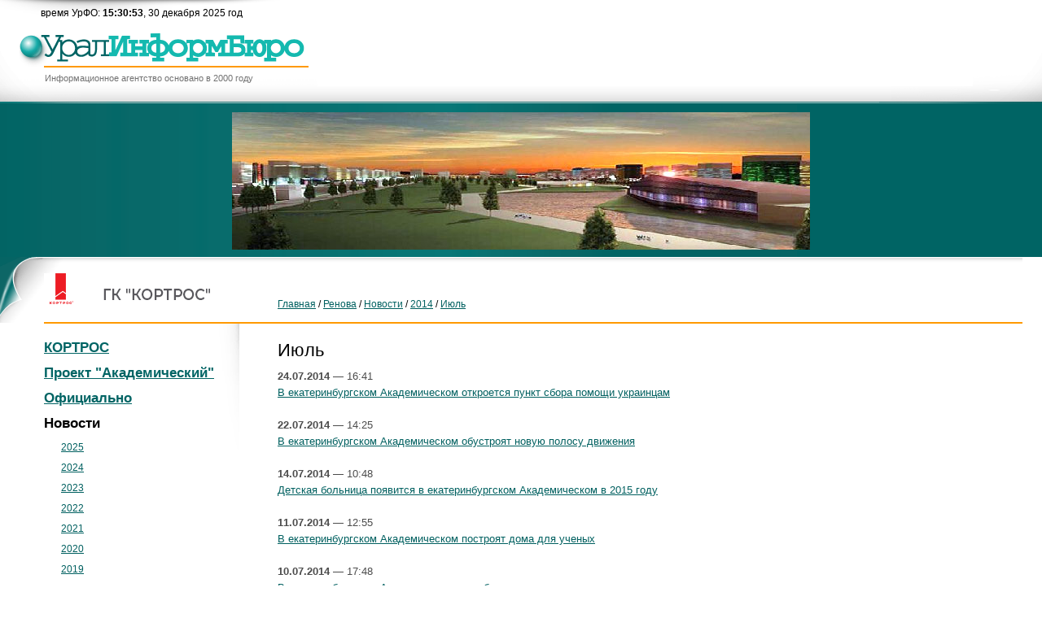

--- FILE ---
content_type: text/html; charset=windows-1251
request_url: https://www.uralinform.ru/renova/852
body_size: 2091
content:
<!DOCTYPE HTML PUBLIC "-//W3C//DTD HTML 4.0 Transitional//EN">
<html>
<head>
	<title>Ренова стройгрупп - Новости</title>
	<meta http-equiv="Content-Type" content="text/html; charset=windows-1251" />
	<meta name="description" content="Ренова стройгрупп - Новости" />
	<meta name="keywords" content="Ренова стройгрупп - Новости" />

	<link type="text/css" rel="stylesheet" href="/styles.css" />
	<link type="text/css" rel="stylesheet" href="/style.css" />

	<script src="/includes/js/general.js" type="text/javascript"></script>

	<!-- RSS -->
	<link rel="alternate" type="application/rss+xml" title="RSS" href="/rss/all.rss" />
	<!-- /RSS -->
</head>
<body style="margin: 0px;" class="main">

<table class="tb02" cellspacing="0" cellpadding="0">
<tr>
<td>

<table class="tb01" cellspacing="0" cellpadding="0">
<tr>
<td class="td27">
	время УрФО: <b id="date_b">20:30</b>, 30 декабря 2025 год	<script type="text/javascript">
		showtime();
	</script>
</td>
<td>&nbsp;</td>
</tr>
<tr>
<td class="td02"><div class="div01"><a href="/" title="УралИнформБюро"><img src="/images/img02.gif" width="355" height="49" alt="УралИнформБюро" /></a></div><div class="div02">Информационное агентство основано в 2000 году</div></td>
<td class="td28 fs07">&nbsp;</td>
</tr>
<tr>
<td class="td03"><img src="/images/img04.gif" width="100" height="19" alt="" /></td>
<td class="td03 td04"><img src="/images/img05.gif" width="185" height="19" alt="" /></td>
</tr>
</table>
</td>
</tr>
<tr>
<td class="td29">

<table class="tb01" cellspacing="0" cellpadding="0">
<tr>
<td class="td30"><img src="/images/img34.gif" width="200" height="2" alt="" /></td>
</tr>
</table>

</td>
</tr>
<tr>
<td class="td31">

<table align="center" border="0" cellpadding="0" cellspacing="0" class="mceVisualAid">
	<tbody>
		<tr>
			<td class="mceVisualAid">
				<img alt="" height="169" mce_src="images/tmp06.jpg" src="https://uralinform.ru/images/tmp06.jpg" width="710" /></td>
		</tr>
	</tbody>
</table>

</td>
</tr>
<tr>
<td class="tb02">

<table class="tb01" cellspacing="0" cellpadding="0">
<tr>
<td class="td35">&nbsp;</td>
<td class="td32"><a href="/renova/" title="Ренова стройгрупп"><img src="/images/tmp07.gif" width="214" height="38" alt="Ренова стройгрупп" /></a></td>
<td class="td33">
<a href="/" class="link05" title="Главная">Главная</a> / <a href="/renova/" class="link05" title="Ренова">Ренова</a> / <a href="/renova/news" class="link05">Новости</a> / <a href="/renova/834" class="link05">2014</a> / <a href="/renova/852" class="link05">Июль</a></td>
<td width="24">&nbsp;</td>
</tr>
<tr>
<td>&nbsp;</td>
<td class="td36">

 <table class="tb01" cellpadding="0" cellspacing="0">
<tr>
<td class="td38"><a href="/renova/412" class="link11">КОРТРОС</a></td>
</tr>
</table>  <table class="tb01" cellpadding="0" cellspacing="0">
<tr>
<td class="td38"><a href="/renova/413" class="link11">Проект "Академический"</a></td>
</tr>
</table>  <table class="tb01" cellpadding="0" cellspacing="0">
<tr>
<td class="td38"><a href="/renova/415" class="link11">Официально</a></td>
</tr>
</table>  <table class="tb01" cellpadding="0" cellspacing="0">
<tr>
<td class="td38"><b class="fs08">Новости</b></td>
</tr>
</table>   <table class="tb01" cellpadding="0" cellspacing="0">
<tr>
<td class="td39"><a href="/renova/1012">2025</a></td>
</tr>
</table>  <table class="tb01" cellpadding="0" cellspacing="0">
<tr>
<td class="td39"><a href="/renova/999">2024</a></td>
</tr>
</table>  <table class="tb01" cellpadding="0" cellspacing="0">
<tr>
<td class="td39"><a href="/renova/985">2023</a></td>
</tr>
</table>  <table class="tb01" cellpadding="0" cellspacing="0">
<tr>
<td class="td39"><a href="/renova/972">2022</a></td>
</tr>
</table>  <table class="tb01" cellpadding="0" cellspacing="0">
<tr>
<td class="td39"><a href="/renova/959">2021</a></td>
</tr>
</table>  <table class="tb01" cellpadding="0" cellspacing="0">
<tr>
<td class="td39"><a href="/renova/940">2020</a></td>
</tr>
</table>  <table class="tb01" cellpadding="0" cellspacing="0">
<tr>
<td class="td39"><a href="/renova/920">2019</a></td>
</tr>
</table>  <table class="tb01" cellpadding="0" cellspacing="0">
<tr>
<td class="td39"><a href="/renova/903">2018</a></td>
</tr>
</table>  <table class="tb01" cellpadding="0" cellspacing="0">
<tr>
<td class="td39"><a href="/renova/890">2017</a></td>
</tr>
</table>  <table class="tb01" cellpadding="0" cellspacing="0">
<tr>
<td class="td39"><a href="/renova/875">2016</a></td>
</tr>
</table>  <table class="tb01" cellpadding="0" cellspacing="0">
<tr>
<td class="td39"><a href="/renova/861">2015</a></td>
</tr>
</table>  <table class="tb01" cellpadding="0" cellspacing="0">
<tr>
<td class="td39"><b>2014</b></td>
</tr>
</table>   <table class="tb01" cellpadding="0" cellspacing="0">
<tr>
<td class="td39-2"><a href="/renova/859">Декабрь</a></td>
</tr>
</table>  <table class="tb01" cellpadding="0" cellspacing="0">
<tr>
<td class="td39-2"><a href="/renova/856">Ноябрь</a></td>
</tr>
</table>  <table class="tb01" cellpadding="0" cellspacing="0">
<tr>
<td class="td39-2"><a href="/renova/855">Октябрь</a></td>
</tr>
</table>  <table class="tb01" cellpadding="0" cellspacing="0">
<tr>
<td class="td39-2"><a href="/renova/854">Сентябрь</a></td>
</tr>
</table>  <table class="tb01" cellpadding="0" cellspacing="0">
<tr>
<td class="td39-2"><a href="/renova/853">Август</a></td>
</tr>
</table>  <table class="tb01" cellpadding="0" cellspacing="0">
<tr>
<td class="td39-2"><b>Июль</b></td>
</tr>
</table>  <table class="tb01" cellpadding="0" cellspacing="0">
<tr>
<td class="td39-2"><a href="/renova/851">Июнь</a></td>
</tr>
</table>  <table class="tb01" cellpadding="0" cellspacing="0">
<tr>
<td class="td39-2"><a href="/renova/850">Май</a></td>
</tr>
</table>  <table class="tb01" cellpadding="0" cellspacing="0">
<tr>
<td class="td39-2"><a href="/renova/849">Апрель</a></td>
</tr>
</table>  <table class="tb01" cellpadding="0" cellspacing="0">
<tr>
<td class="td39-2"><a href="/renova/848">Март</a></td>
</tr>
</table>  <table class="tb01" cellpadding="0" cellspacing="0">
<tr>
<td class="td39-2"><a href="/renova/845">Февраль</a></td>
</tr>
</table>  <table class="tb01" cellpadding="0" cellspacing="0">
<tr>
<td class="td39-2"><a href="/renova/835">Январь</a></td>
</tr>
</table>   <table class="tb01" cellpadding="0" cellspacing="0">
<tr>
<td class="td39"><a href="/renova/811">2013</a></td>
</tr>
</table>  <table class="tb01" cellpadding="0" cellspacing="0">
<tr>
<td class="td39"><a href="/renova/788">2012</a></td>
</tr>
</table>  <table class="tb01" cellpadding="0" cellspacing="0">
<tr>
<td class="td39"><a href="/renova/760">2011</a></td>
</tr>
</table>  <table class="tb01" cellpadding="0" cellspacing="0">
<tr>
<td class="td39"><a href="/renova/609">2010</a></td>
</tr>
</table>  <table class="tb01" cellpadding="0" cellspacing="0">
<tr>
<td class="td39"><a href="/renova/576">2009</a></td>
</tr>
</table>  <table class="tb01" cellpadding="0" cellspacing="0">
<tr>
<td class="td39"><a href="/renova/431">2008</a></td>
</tr>
</table>  <table class="tb01" cellpadding="0" cellspacing="0">
<tr>
<td class="td39"><a href="/renova/430">2007</a></td>
</tr>
</table>   <table class="tb01" cellpadding="0" cellspacing="0">
<tr>
<td class="td38"><a href="/renova/417" class="link11">От первого лица</a></td>
</tr>
</table>  <table class="tb01" cellpadding="0" cellspacing="0">
<tr>
<td class="td38"><a href="/renova/418" class="link11">Аналитика</a></td>
</tr>
</table>  <table class="tb01" cellpadding="0" cellspacing="0">
<tr>
<td class="td38"><a href="/renova/414" class="link11">Фотогалерея</a></td>
</tr>
</table>

<br />
<br />
<br />
<br />

</td>
<td class="td37">

<!--контент зона-->
<h1>Июль</h1>
<span class="fs02"><b>24.07.2014</b> — 16:41</span><br />
<a href="/renova/852-news999.html" class="link04">В екатеринбургском Академическом откроется пункт сбора помощи украинцам</a><br />
<br />
<span class="fs02"><b>22.07.2014</b> — 14:25</span><br />
<a href="/renova/852-news998.html" class="link04">В екатеринбургском Академическом обустроят новую полосу движения</a><br />
<br />
<span class="fs02"><b>14.07.2014</b> — 10:48</span><br />
<a href="/renova/852-news991.html" class="link04">Детская больница появится в екатеринбургском Академическом в 2015 году</a><br />
<br />
<span class="fs02"><b>11.07.2014</b> — 12:55</span><br />
<a href="/renova/852-news987.html" class="link04">В екатеринбургском Академическом построят дома для ученых</a><br />
<br />
<span class="fs02"><b>10.07.2014</b> — 17:48</span><br />
<a href="/renova/852-news992.html" class="link04">В екатеринбургском Академическом заработал киоск госуслуг</a><br />
<br />
<span class="fs02"><b>07.07.2014</b> — 16:17</span><br />
<a href="/renova/852-news988.html" class="link04">В екатеринбургском Академическом отметят мегапраздник</a><br />
<br />
<!-- --><!--контент зона-->

</td>
<td>&nbsp;</td>
</tr>
</table>

</td>
</tr>
<tr>
<td class="td22"><img src="/images/n.gif" width="1" height="5" alt="" /></td>
</tr>
<tr>
<td class="td23">

<table class="tb01" cellspacing="0" cellpadding="0">
<tr>
<td>
<p>
	Информационное агентство &quot;<a href="https://www.uralinform.ru/">УралИнформБюро</a>&quot;.</p>
<p>
	Зарегистрировано Роскомнадзором</p>
<p>
	(свидетельство о регистрации средства массовой информации ИА № ФС77-46990 от 18.10.2011 г.)</p>
<p>
	Правила использования материалов ИА &quot;Уралинформбюро&quot;&nbsp;изложены в разделе &laquo;<a href="http://uralinform.ru/about">О нас</a>&raquo;.</p>
<p>
	Все права принадлежат ООО &quot;УралИнформБюро&quot;.</p>
<p>
	Телефон службы выпуска: (343) 282-98-22</p>
<p>
	Для лиц старше 18 лет<br />
	&nbsp;</p>
</td>
<td width="200">

<table cellspacing="0" cellpadding="0">
<tr>
<td><img src="/images/img27.gif" width="30" height="34" hspace="10" vspace="2" alt="" /></td>
<td class="fs07"><a href="http://www.sumteh.ru/">Создание сайта</a><br />
<a href="http://www.sumteh.ru/58">Продвижение сайта</a><br />
<a href="http://www.sumteh.ru/">&laquo;Сумма технологий&raquo;</a></td>
</tr>
</table>

</td>
</tr>
</table>
</td>
</tr>
</table>

</body>
</html>

--- FILE ---
content_type: text/css
request_url: https://www.uralinform.ru/styles.css
body_size: 3468
content:
body{
color:#000000;
font-family:Arial,Helvetica,sans-serif;
font-size:12px;
margin:0px
}
form{
margin:0px
}
img{
border:0px
}
input,select,span,textarea{
color:#000000;
font-family:Arial,Helvetica,sans-serif;
font-size:12px
}
table{
border:0px
}
table{
border-collapse:collapse
}
td{
color:#000000;
font-family:Arial,Helvetica,sans-serif;
font-size:12px;
line-height:20px;
vertical-align:top
}
.clear { width: 1px; height: 1px; clear: both;}
.c00{
border-collapse:separate
}
.c01{
background-color:#ebebeb;
font-size:13px;
height:25px;
line-height:normal;
text-align:center;
vertical-align:middle;
width:27px
}
.c02{
background-color:none;
font-size:13px;
height:22px;
line-height:normal;
text-align:center;
vertical-align:middle
}
.c03{
background-color:#a5a5a5;
color:#ffffff;
font-weight:bold
}
.c04{
background-color:#fc8300;
font-size:13px;
height:22px;
line-height:normal;
text-align:center;
vertical-align:middle
}
.div01{
padding-left:24px
}
.div02{
color:#727272;
font-size:11px;
padding-left:55px;
padding-top:3px
}
.div03{
border-left-color:#ff9900;
border-left-style:solid;
border-left-width:2px;
padding-left:10px
}
.fc09{
`
line-height:10px;
color:#6ac2c2;
font-size:14px
}
.fc10{
color:#8f8f8f;
font-size:13px
}
.fs01{
color:#4d4d4d;
font-family:Arial,Helvetica,sans-serif;
font-size:1.8em;
letter-spacing:0;
line-height:1.2em;
text-align:left;
text-decoration:none;
word-spacing:normal
}
.fs02{
color:#4c4c4c;
font-size:13px
}
.fs03{
font-size:16px;
margin-top: 2px;
}
.fs04{
color:#d9d9d9
}
.fs05{
color:#ffffff
}
.fs06{
color:#4c4c4c
}
.fs07{
font-size:11px;
line-height:normal
}
.fs08{
color:#000000;
font-family:Arial,Helvetica,sans-serif;
font-size:1.4em;
letter-spacing:0;
line-height:1.4em;
text-align:left;
text-decoration:none;
word-spacing:normal;
font-weight: bold;
}
.fs11{
font-size:13px
}

div.delim{
border-top: 2px solid #9c9c9c;
color:#9c9c9c;
text-align:left;
width:235px;
margin-bottom: 15px;
padding: 0px;
<!--margin-bottom: 0px !important;-->
}
.hr01{
background-color:#9c9c9c;
color:#9c9c9c;
height:2px;
text-align:left;
width:235px
}
.hr02{
background-color:#ff9900;
color:#ff9900;
height:2px
}
.hr03{
background-color:#d4d4d4;
color:#d4d4d4;
height:1px
}
.image01{
margin-bottom:25px;
margin-right:10px
}
.image02{
background-image:url(images/img20.gif);
height:201px;
padding-left:2px;
padding-top:2px;
width:250px
}
.image03{
color:#6c6c6c;
font-size:13px;
padding-left:3px;
padding-top:4px
}
.image04{
background-image:url(images/img23.gif);
height:150px;
padding-left:2px;
padding-top:2px;
width:185px
}
.img01{
margin-left:1px;
margin-top:3px;
position:absolute
}
.inp01{
color:#7a7a7a;
height:21px;
padding-left:25px;
width:185px;
margin-bottom: 11px;
}
.inp02{
background-color:#12afa6;
background-image:url(images/butt01.gif);
border:0px;
color:#ffffff;
cursor:pointer;
font-size:12px;
height:26px;
width:73px;
margin-top: 5px;
}
.inp03{
height:21px;
width:201px
}
.inp04{
height:21px;
width:87px
}
.inp05{
background-color:#a2a2a2;
background-image:url(images/butt02.gif);
border:0px;
color:#ffffff;
cursor:pointer;
font-size:13px;
height:26px;
width:48px
}
.inp06{
background-color:#0d9e97;
background-image:url(images/butt03.gif);
border:0px;
color:#ffffff;
cursor:pointer;
font-size:13px;
height:26px;
width:73px
}
.inp07{
height:21px;
width:366px
}
.inp08{
height:134px;
width:546px
}
.inp09{
height:220px;
width:546px
}
.inp09-2{
height:400px;
width:98%;
}
.inp10{
height:21px;
width:68px
}
.inp11{
height:21px;
width:123px
}
.link01{
color:#ffffff;
font-family:Arial,Helvetica,sans-serif;
font-size:18px;
letter-spacing:0;
line-height:1.2em;
text-align:left;
text-decoration: none;
border-bottom: 1px solid #fff;
word-spacing:normal
}
.link01:hover{
color:#ffffff;
font-family:Arial,Helvetica,sans-serif;
font-size:18px;
letter-spacing:0;
line-height:1.2em;
text-align:left;
border-bottom: 1px solid #fff;
text-decoration:none;
word-spacing:normal
}
.link02{
color:#ffffff;
font-family:Arial,Helvetica,sans-serif;
font-size:11px;
text-decoration:none
}
.link02:hover{
color:#ffffff;
font-family:Arial,Helvetica,sans-serif;
font-size:11px;
text-decoration:none
}
.link03{
color:#f27300;
font-family:Arial,Helvetica,sans-serif;
font-size:1.5em;
letter-spacing:0;
line-height:1.2em;
text-align:left;
text-decoration:underline;
word-spacing:normal
}
.link03:hover{
color:#f27300;
font-family:Arial,Helvetica,sans-serif;
font-size:1.5em;
letter-spacing:0;
line-height:1.2em;
text-align:left;
text-decoration:none;
word-spacing:normal
}
.link04{
color:#006060;
font-size:13px;
text-decoration:underline
}
.link04:hover{
color:#fc8300;
font-size:13px;
text-decoration:underline
}
.link05{
color:#006060;
text-decoration:underline
}
.link05:hover{
color:#27300;
text-decoration:underline
}
.link06{
color:#006666;
text-decoration:underline
}
.link06:hover{
color:#ff0d0d;
text-decoration:underline
}
.link07{
color:#007070;
font-size:13px;
text-decoration:underline
}
.link07:hover{
color:#ff0d0d;
font-size:13px;
text-decoration:underline
}
.link08{
color:#ffffff;
font-family:Arial,Helvetica,sans-serif;
font-size:11px;
text-decoration:underline
}
.link08:hover{
color:#ffffff;
font-family:Arial,Helvetica,sans-serif;
font-size:11px;
text-decoration:none
}
.link09{
color:#006464;
font-family:Arial,Helvetica,sans-serif;
font-size:1.4em;
letter-spacing:0;
line-height:1.4em;
text-align:left;
text-decoration:none;
word-spacing:normal;
font-weight: bold;
border-bottom: 1px solid #006464;
}
.link09:hover{
color:#f27300;
font-family:Arial,Helvetica,sans-serif;
font-size:1.4em;
letter-spacing:0;
line-height:1.4em;
text-align:left;
text-decoration:none;
word-spacing:normal;
border-bottom: 1px solid #f27300;
}
.link10{
color:#14b9af;
line-height:normal;
text-decoration:underline
}
.link10:hover{
color:#ffffff;
line-height:normal;
text-decoration:underline
}
.link11{
color:#006464;
font-family:Arial,Helvetica,sans-serif;
font-size:1.4em;
font-weight:bold;
letter-spacing:0;
line-height:1.4em;
text-align:left;
text-decoration:underline;
word-spacing:normal
}
.link11:hover{
color:#f27300;
font-family:Arial,Helvetica,sans-serif;
font-size:1.4em;
font-weight:bold;
letter-spacing:0;
line-height:1.4em;
text-align:left;
text-decoration:underline;
word-spacing:normal
}
.link12{
color:#408b8b;
font-family:Arial,Helvetica,sans-serif;
font-size:13px;
text-decoration:underline
}
.link12:hover{
color:#fc8300;
font-family:Arial,Helvetica,sans-serif;
font-size:13px;
text-decoration:underline
}

.link13{
color:#007070;
font-size:13px;
text-decoration:underline
}
.link13:hover{
color:f27300;
font-size:13px;
text-decoration:underline
}

.main{
text-align:center
}
.notbold{
font-weight:normal
}
.notbold2{
color:#6c6d6d;
font-weight:normal
}
.t00{
border-collapse:collapse
}
.t01{
background-color:#047676;
background-image:url(images/img24.gif);
background-position:bottom;
background-repeat:repeat-x;
color:#ffffff;
font-weight:bold;
height:38px;
padding-bottom:7px;
padding-left:5px;
padding-right:5px;
padding-top:8px
}
.t02{
padding-bottom:10px;
padding-left:5px;
padding-right:5px;
padding-top:12px
}
.t03{
border-bottom-color:#cfcfcf;
border-bottom-style:solid;
border-bottom-width:1px
}
.t04{
background-color:#f2f2f2
}
.t05{
border-left-color:#cfcfcf;
border-left-style:solid;
border-left-width:1px
}
.tb01{
width:100%
}
.tb02{
height:100%;
width:100%
}
.tb03{
background-image:url(images/img42.gif);
height:168px;
width:100%
}
.td01{
background-image:url(images/img01.gif);
background-repeat:no-repeat;
height:34px;
padding-left:50px;
padding-top:6px;
width:396px;
font-size: 13px;
}
.td02{
height:68px;
background: url(images/bg.gif) no-repeat left bottom;

}
.td03{
background-image:url(images/img03.gif)
}
.td04{
text-align:right
}
.td05{
background-color:#166767;
background-image:url(images/img09.gif);
background-position:top;
background-repeat:repeat-x;
height:55px
}
.td06{
background-image:url(images/img07.gif);
background-repeat:no-repeat
}
.td07{
background-image:url(images/img08.gif);
background-position:right;
background-repeat:no-repeat;
height:55px;
padding-left:49px
}
.td08{
width:12px
}
.td09{
background-image:none;
height:55px;
padding-left:7px;
padding-right:7px;
vertical-align:middle
}
.td10{
background-image:url(images/img10.gif);
height:55px;
padding-left:7px;
padding-right:7px;
vertical-align:middle
}
.td11{
width:145px
}
.td12{
background-image:url(images/img13.gif);
background-position:top;
background-repeat:no-repeat;
padding-bottom:30px;
padding-left:33px;
padding-right:14px;
padding-top:30px;
width:212px
}
.td12 a { line-height: 16px;}
.td13{
background:url(images/img14.gif) repeat-x right top;
padding-bottom:30px;
padding-left:25px;
padding-right:11px;
padding-top:20px
}
.td14{
background:url(images/img15.gif) no-repeat left top;
padding-bottom:30px;
padding-left:22px;
padding-right:22px;
padding-top:19px;
width:202px
}
.td15{
background-color:#ebeae5;
background-image:url(images/img16.gif);
background-position:left 0;
/*height:143px;*/
padding:12px
}
.td16{
vertical-align:middle
}
.td16s{
vertical-align:middle
}
.td17{
background-color:#006666;
font-size:11px;
height:26px;
padding: 3px 6px 3px 6px;
}
.td17 span {
font-size:11px;
}
.td18{
font-size:11px;
height:26px;
padding: 6px 6px 6px 0;
}
.td19{
padding-bottom:8px;
padding-left:5px;
padding-top:8px
}
.td20{
background-color:#e9e9e9;
padding-bottom:9px;
padding-left:17px;
padding-right:17px;
padding-top:9px
}
.td21{
padding-right:5px
}
.td22{
background-color:#006666;
background-image:url(images/img25.gif);
height:5px
}
.td23{
background-image:url(images/img26.gif);
background-position:0 top;
background-repeat:no-repeat;
height:105px;
padding-left:19px;
padding-top:17px
}
.td24{
background-color:#006666;
font-size:11px;
line-height:normal;
padding:5px 17px;
}
.td25{
padding-left:35px;
padding-right:35px
}
.td26{
background-image:url(images/img32.gif);
background-position:right bottom;
background-repeat:no-repeat
}
.td27{
background-image:url(images/img01.gif);
background-repeat:no-repeat;
height:34px;
padding-left:50px;
padding-top:6px;
width:340px
}
.td28{
background-image:url(images/img32.gif);
background-position:right bottom;
background-repeat:no-repeat;
padding-top:32px
}
.td29{
background-color:#006464;
background-image:url(images/img33.gif)
}
.td30{
background-image:url(images/img35.gif);
background-position:right;
background-repeat:no-repeat
}
.td31{
background-color:#006464;
background-image:url(images/img36.gif);
background-position:left;
background-repeat:repeat-y;
padding-bottom:9px;
padding-top:11px
}
.td32{
background-image:url(images/img37.gif);
background-position:top;
background-repeat:no-repeat;
border-bottom-color:#ff9900;
border-bottom-style:solid;
border-bottom-width:2px;
padding-bottom:15px;
padding-bottom:22px;
padding-top:20px;
width:240px
}
.td33{
background-image:url(images/img38.gif);
background-position:top;
background-repeat:repeat-x;
border-bottom-color:#ff9900;
border-bottom-style:solid;
border-bottom-width:2px;
padding-bottom:12px;
padding-left:47px;
vertical-align:bottom
}
.td34{
background-color:#1d7e7e;
color:#ffffff;
font-size:12px;
font-style:italic;
padding:5px
}
.td35{
background-image:url(images/img39.gif);
background-position:top;
background-repeat:no-repeat;
width:54px
}
.td36{
background-image:url(images/img40.gif);
background-position:right top;
background-repeat:no-repeat;
padding-right:10px;
padding-top:10px;
width:230px
}
.td37{
padding-bottom:30px;
padding-left:47px;
padding-top:16px
}
.td38{
padding-top:8px
}
.td39{
line-height:normal;
padding-left:21px;
padding-top:11px
}
.td39-2{
line-height:normal;
padding-left:42px;
padding-top:11px
}
.td40{
background-image:url(images/img41.gif);
background-position:left top;
background-repeat:no-repeat;
width:379px
}
.td41{
background-image:url(images/img43.gif);
background-position:right top;
background-repeat:no-repeat
}
.td42{
background-color:#069999;
color:#ffffff;
font-family:Arial,Helvetica,sans-serif;
font-size:13px;
height:25px;
padding-left:12px;
padding-right:8px;
text-decoration:none;
vertical-align:middle
}
.td43{
padding-left:54px;
width:253px
}
	.td43 select {
		max-width:243px;
	}
.td44{
padding-right:10px
}
.td45{
padding-top:3px;
width:208px
}
.td46{
border-bottom-color:#bfbfbf;
border-bottom-style:solid;
border-bottom-width:2px
}
.td47{
padding:4px;
padding-right:7px;
text-align:right
}
.td48{
padding-right:16px;
padding-top:34px
}
.td49{
background-image:url(images/img47.gif);
background-position:0 0;
background-repeat:no-repeat;
padding-left:51px;
padding-top:13px;
width:132px
}
.td50{
background-image:url(images/img48.gif);
background-position:0 0;
background-repeat:no-repeat;
padding-left:43px;
padding-top:13px;
width:82px
}
.td51{
background-image:url(images/img49.gif);
background-position:0 0;
background-repeat:no-repeat;
padding-left:71px;
padding-top:13px;
width:165px
}
.td52{
color:#494949;
font-weight:bold;
height:35px;
padding-left:5px;
padding-right:5px;
vertical-align:middle
}
.td53{
border-left-color:#ffffff;
border-left-style:solid;
border-left-width:3px
}
.td54{
background-color:#f2f2f2;
border-bottom-color:#ffffff;
border-bottom-style:solid;
border-bottom-width:6px;
padding-bottom:22px;
padding-left:7px;
padding-right:7px;
padding-top:7px
}
.td55{
text-align:center
}
.td56{
padding-left:54px
}
.td57{
padding-bottom:14px
}
.td58{
background-image:url(images/img50.gif)
}
.td59{
padding-top:23px
}
.td60{
padding-top:35px
}
.td61{
background-color:#f2f2f2;
border-bottom-color:#ffffff;
border-bottom-style:solid;
border-bottom-width:2px;
padding:7px
}

div.images { float: left; margin: 0 25px 30px 0; font-style: italic; }
div.shadow { background:url(images/shadow.jpg) no-repeat right bottom; margin: 0px; float: left; padding: 0 0 5px 0; <!--padding: 0 0 2px 0;--> }
div.shadow img { border: 1px solid #e4e4e4; margin: 0px;}

div.region { width: 206px; height: 25px; background: #a5a5a5 url(images/region.gif) no-repeat left top;  margin: 8px 0 0 0; }
div.region a { color: #fff;}
div.region div.text { padding: 0px; margin: 3px 5px 0 7px; float: left; width: 178px; <!--margin-top: 2px;-->}
div.region img { margin: 11px 0 0 0px;}
div.region div.text a { text-decoration: none;}

div.month_year { height: 25px; background: url(images/cover.jpg) no-repeat left top; margin: 0; padding: 3px 0 4px 0; <!--margin: 4px 0;-->}
div.month_year div.month { float: left; width: 60px; text-align: center; }
div.month_year img { margin: 8px 0 0 0px; float: left;}
div.month_year div.month a { color: #fff; text-decoration: none;}

div.month_year div.year { float: left; width: 44px; margin-left: 10px; text-align: center; }
div.month_year div.year a { color: #fff; text-decoration: none;}

div.shadow2 { background:url(images/shadow.png) no-repeat right bottom; margin: 0px 9px 9px 0; float: left; padding: 0 0 5px 0;
//background-image: none;
filter:progid:DXImageTransform.Microsoft.AlphaImageLoader(src="../images/shadow.png", sizingMethod='scale');

 }

ul li ul.inner { margin: 0px 0 10px 16px !important;}
ul li ul.inner li { margin-left: 0px !important;}

ol li ol.inner { margin: 0px 0 10px 16px !important;}
ol li ol.inner li { margin-left: 0px !important;}

div.small_shadow { margin-bottom: 12px; padding-bottom: 2px; float: left; background: url(images/img28.gif) no-repeat right bottom;}

div.small { font-size: 11px;}

a.a_region {
	color: #FFFFFF;
	font-family: Arial,Helvetica,sans-serif;
	text-decoration: underline;
	padding: 0px 5px 0px 5px;
	display: block;
}
a.a_region:hover {
	color: #FFFFFF;
	font-family: Arial,Helvetica,sans-serif;
	text-decoration: none;
	background-color: #f27300;
	padding: 0px 5px 0px 5px;
	display: block;
}
b.b_region {
	color: #FFFFFF;
	font-family: Arial,Helvetica,sans-serif;
	text-decoration: none;
	background-color: #f27300;
	padding: 0px 5px 0px 5px;
	font-weight: bold;
	display: block;
}

td.td44 img.active { border-bottom: 4px solid #ff9900; padding-bottom: 5px;}
.for_links a{color:#fff;}


/*.td091{
height:55px;
}

.link011{
background-image:none;
color:#ffffff;
font-family:Arial,Helvetica,sans-serif;
font-size:18px;
letter-spacing:0;
line-height:1.2em;
text-align:left;
text-decoration: underline;
word-spacing:normal;
height:100%;
padding-left:7px;
padding-right:7px;
vertical-align:middle;
display: block;
}
.link011:hover{
background-image:url(images/img10.gif);
color:#ffffff;
font-family:Arial,Helvetica,sans-serif;
font-size:18px;
letter-spacing:0;
line-height:1.2em;
text-align:left;
text-decoration:underline;
word-spacing:normal;
height:100%;
padding-left:7px;
padding-right:7px;
vertical-align:middle;
display: block;
}*/

ul.menu { padding: 0 0 20px 0; margin:0 0 20px 0; border-bottom: 1px solid #9c9c9c;}
ul.menu  li { padding: 0 0 10px 0; margin: 0; list-style-type: none; font-family: Arial; color: #006464;; line-height: 16px; font-size: 16px;}
ul.menu  li a { color:#006464; font-weight: bold; text-decoration: none; border-bottom: 1px solid #006464;}
ul.menu  li a:hover { color: #fc8300; text-decoration: none; border-bottom: 1px solid #fc8300;}
.submenu { padding-left: 17px !important;}
.submenu  a { font-weight: normal !important;}
ul.menu a.active { color: #fc8300; border-bottom: 1px solid #fc8300;}
ul.menu .active { color: #fc8300; }
ul.menu b { color: #fc8300; }

.menu_r { margin: 0 0 10px 0;}
.menu_r a.active { color: #fc8300; border-bottom: 1px solid #fc8300;}
div.sub { margin-left: 18px; margin-top: 6px; font-size: 14px; color: #fc8300;}
div.sub a { font-size: 14px; font-weight: normal;}
div.sub a:hover { font-size: 14px; font-weight: normal;}
div.news { margin: 0; padding: 0;}
div.news a, div.news a:hover { font-size: 14px;}
div.news div { float: left; height: 100%; background:url(images/shadow_mini.jpg) no-repeat left bottom; padding: 0 0 3px 0; height: 87px; margin: 0 15px 15px 0;}


.navigator { font-size: 15px; margin: 30px 0 0 0;}
.navigator a.left { padding: 3px 12px 6px 17px; background:url(images/a_left.jpg) no-repeat 0 8px;}
.navigator a.left:hover { padding: 3px 12px 6px 17px; background:url(images/a_hover_left.jpg) no-repeat 0 8px;}
.navigator a.right { padding: 3px 17px 6px 12px; background:url(images/a_right.jpg) no-repeat 94px 8px;}
.navigator a.right:hover { padding: 3px 17px 6px 12px; background:url(images/a_hover_right.jpg) no-repeat 94px 8px;}
.navigator b.left { padding: 3px 12px 6px 17px; font-weight: normal; color: #b3b3b3; background:url(images/b_left.jpg) no-repeat 0 8px;}
.navigator b.right { padding: 3px 17px 6px 12px; background:url(images/b_right.jpg) no-repeat 94px 8px; color: #b3b3b3; font-weight: normal;}

td.td16s { background:url(images/olimp.png) no-repeat left top; }


div.page { font-size: 15px; border-top: 1px dotted #7f7f7f; padding: 20px 0; margin: 20px 0;}
div.page b { padding: 2px 10px; font-size: 15px; background:url(images/b_bg.jpg) no-repeat right top; color: #646464; font-weight: normal; border-right: 1px solid #a1a1a1; border-bottom: 1px solid #a1a1a1;}
div.page div.frame, div.page .click { float: left; }
div.page a { border-right: 1px solid #fff; border-bottom: 1px solid #fff; font-size: 15px; padding: 2px 10px; margin: 0; text-decoration: none; }
div.page a:hover { color: #fff; text-decoration: none; font-size: 15px; padding: 2px 10px; background:url(images/a_hover_bg.jpg) no-repeat right top; border-right: 1px solid #a1a1a1; border-bottom: 1px solid #a1a1a1;}
div.page .click a{ color: #fff; text-decoration: none; font-size: 15px; padding: 2px 10px; background:url(images/a_click_bg.jpg) no-repeat right top; border-right: 1px solid #a1a1a1; border-bottom: 1px solid #a1a1a1;}
div.page div.title { margin: 0 16px 0 0; float: left;}


td.t01 a { color: #f2f2f2;}
td.t01 a:hover { color: #fc8300;}


--- FILE ---
content_type: text/css
request_url: https://www.uralinform.ru/style.css
body_size: 452
content:
a{
color:#006060;
font-family:Arial,Helvetica,sans-serif;
text-decoration:underline
}
a:hover{
color:#fc8300;
font-family:Arial,Helvetica,sans-serif;
text-decoration:underline
}
h1{
color:#000000;
font-family:Arial,Helvetica,sans-serif;
font-size:1.8em;
letter-spacing:0;
line-height:1.2em;
margin-bottom:10px;
margin-top:4px;
padding:0px;
text-align:left;
text-decoration:none;
word-spacing:normal;
font-weight: normal;
}
h2{
background-color:#fff;
color:#000000;
font-family:Arial;
font-size:1.5em;
font-style:italic;
letter-spacing:0;
line-height:1.2em;
margin-bottom:10px;
text-align:left;
text-decoration:none;
word-spacing:normal
}
h3{
background-color:#fff;
color:#525252;
font-family:Arial;
font-size:1.4em;
font-style:italic;
letter-spacing:0;
line-height:1.2em;
margin-bottom:10px;
text-align:left;
text-decoration:none;
word-spacing:normal
}
h5{
color:#000000;
font-family:Arial,Helvetica,sans-serif;
font-size:24px;
font-weight:normal;
letter-spacing:0;
line-height:1.2em;
margin-bottom:10px;
margin-top:10px;
text-align:left;
text-decoration:none;
word-spacing:normal;
font-weight: normal;
}
h6{
color:#4d4d4d;
font-family:Arial,Helvetica,sans-serif;
font-size:1.5em;
letter-spacing:0;
line-height:1.2em;
margin-bottom:10px;
text-align:left;
text-decoration:none;
word-spacing:normal;
font-weight: normal;
}
ul,ol{
margin:0px;
padding:0px
}
.important{
color:#e90000;
font-size:13px;
font-weight:normal;
text-indent: 20px;
padding-top: 2px;
background:url(images/img22.gif) no-repeat left top;
}
.li01{
color:#000000;
font-family:Arial,Helvetica,sans-serif;
font-size:13px;
line-height:19px;
list-style-image:url(images/li01.gif);
margin-left:18px;
padding-bottom:4px;
padding-top:8px
}
.li02{
color:#000000;
color:#6c6d6d;
font-family:Arial,Helvetica,sans-serif;
font-size:13px;
line-height:15px;
list-style-image:url(images/li02.gif);
margin-left:33px;
padding-bottom:4px;
padding-top:8px
}
.li02-2{
color:#000000;
color:#6c6d6d;
font-family:Arial,Helvetica,sans-serif;
font-size:13px;
line-height:15px;
list-style-image:url(images/li02.gif);
margin-left:48px;
padding-bottom:4px;
padding-top:8px
}
.li03{
color:#000000;
font-family:Arial,Helvetica,sans-serif;
font-size:13px;
font-weight:bold;
line-height:19px;
list-style:decimal;
margin-left:22px;
padding-bottom:6px;
padding-top:5px
}
.li04{
color:#6c6d6d;
font-family:Arial,Helvetica,sans-serif;
font-size:13px;
font-weight:bold;
line-height:15px;
list-style:lower-alpha;
margin-left:48px;
padding-bottom:6px;
padding-top:5px
}
.h1{
color:#000000;
font-family:Arial,Helvetica,sans-serif;
font-size:1.8em;
letter-spacing:0;
line-height:1.2em;
margin-bottom:10px;
margin-top:4px;
padding:0px;
text-align:left;
text-decoration:none;
word-spacing:normal;
font-weight: normal;
}
.h2{
background-color:#fff;
color:#000000;
font-family:Arial;
font-size:1.5em;
font-style:italic;
letter-spacing:0;
line-height:1.2em;
margin-bottom:10px;
text-align:left;
text-decoration:none;
word-spacing:normal
}
.h3{
background-color:#fff;
color:#525252;
font-family:Arial;
font-size:1.4em;
font-style:italic;
letter-spacing:0;
line-height:1.2em;
margin-bottom:10px;
text-align:left;
text-decoration:none;
word-spacing:normal
}
.h5{
color:#000000;
font-family:Arial,Helvetica,sans-serif;
font-size:24px;
font-weight:normal;
letter-spacing:0;
line-height:1.2em;
margin-bottom:10px;
margin-top:10px;
text-align:left;
text-decoration:none;
word-spacing:normal;
font-weight: normal;
}
.h6{
color:#4d4d4d;
font-family:Arial,Helvetica,sans-serif;
font-size:1.5em;
letter-spacing:0;
line-height:1.2em;
margin-bottom:10px;
text-align:left;
text-decoration:none;
word-spacing:normal;
font-weight: normal;
}

--- FILE ---
content_type: application/javascript
request_url: https://www.uralinform.ru/includes/js/general.js
body_size: 2552
content:
var win = [];
function newWindow(mypage, myname, w, h, scroll){
	win[myname] = null;

	LeftPosition = (screen.width) ? (screen.width-w) / 2 : 100;
	TopPosition = (screen.height) ? (screen.height-h) / 2 : 100;

	settings = 'width='+w+',height='+h+',top='+TopPosition+',left='+LeftPosition+',scrollbars='+scroll+',location=no,directories=no,status=no,menubar=no,toolbar=no,resizable=no';

	win[myname] = window.open(mypage, myname, settings);
	if(win[myname].focus){
		win[myname].focus();
	}
}
function displayImg(myimg, w, h){
	var leftPos = (screen.width) ? (screen.width - w) / 2 : 200;
	var topPos = (screen.height) ? (screen.height - h) / 2 : 200;

	if (document.getElementById('img_disp')){
		var img_disp = document.getElementById('img_disp');

		img_disp.style.position = 'absolute';
		img_disp.style.zindex = 10000;
		img_disp.style.left = leftPos;
		img_disp.style.top =  topPos;
		img_disp.style.width = w;
		img_disp.style.height = h;
		img_disp.style.background = '#EEEEEE';
		img_disp.style.padding = 0;
		img_disp.style.border = '2px #225588 solid';
		img_disp.style.display = 'inline';

		img_disp.innerHTML = '<img src=\"' + myimg + '\" width=\"' + w + '\" height=\"' + h + '\" border=\"0\" onclick="javascript: this.parentNode.style.display = \'none\';" />';
	}
}
function showtime() {
	var obj_el = document.getElementById('date_b');
	
	var now = new Date();
	var hours = now.getHours();
	var minutes = now.getMinutes();
	var seconds = now.getSeconds();

	minutes = ((minutes < 10) ? "0" : "") + minutes;
	seconds = ((seconds < 10) ? "0" : "") + seconds;
	
	obj_el.innerHTML = hours + ':' + minutes + ':' + seconds;
	
	setTimeout("showtime()", 1000);
}
function showHideDiv(div_regs){
	if (div_regs.style.display == 'none'){
		div_regs.style.display = '';

		if (div_regs.id == 'div_regs'){
			document.getElementById('div_months').style.display = 'none';
			document.getElementById('div_years').style.display = 'none';
		} else if (div_regs.id == 'div_months') {
			if (document.getElementById('div_regs')){
				document.getElementById('div_regs').style.display = 'none';
			}
			document.getElementById('div_years').style.display = 'none';
		} else if (div_regs.id == 'div_years') {
			document.getElementById('div_months').style.display = 'none';
			if (document.getElementById('div_regs')){
				document.getElementById('div_regs').style.display = 'none';
			}
		}
	} else {
		div_regs.style.display = 'none';
	}
}

function selStatNewsFilter(stat){
	var arrStats = new Array('green', 'yellow', 'red');

	document.getElementById('filter_stat').value = stat;

	for (var i = 0; i < arrStats.length; i ++){
		document.getElementById('filter_img_stat_' + arrStats[i]).className = (stat == arrStats[i] ? 'active' : '');
	}
}

function explode(delimiter, string){
	var emptyArray = { 0: '' };

	if (arguments.length != 2 || typeof arguments[0] == 'undefined' || typeof arguments[1] == 'undefined'){
		return null;
	}

	if (delimiter === '' || delimiter === false || delimiter === null){
		return false;
	}

	if (typeof delimiter == 'function' || typeof delimiter == 'object' || typeof string == 'function' || typeof string == 'object'){
		return emptyArray;
	}

	if ( delimiter === true ) {
		delimiter = '1';
	}

	return string.toString().split ( delimiter.toString() );
}

function goPostUrl(actionUrl, params){
 	var form = document.createElement('form');
 	var form_elems;
 	var form_elems_params = new Array();
 	
 	form.action = actionUrl;
 	form.method = 'POST';
 	form.style.display = 'none';

 	for (i = 0; i < params.length; i ++){
 		form_elems_params = explode(':',params[i]);

 	 	form_elems = document.createElement('input');
 	 	form_elems.type = 'hidden';
 	 	form_elems.name = form_elems_params[0];
 	 	form_elems.value = form_elems_params[1];

 	 	form.appendChild(form_elems);
	}
	document.body.appendChild(form);
	form.submit();
}

function number_format(number, decimals, dec_point, thousands_sep){	// Format a number with grouped thousands
	// 
	// +   original by: Jonas Raoni Soares Silva (http://www.jsfromhell.com)
	// +   improved by: Kevin van Zonneveld (http://kevin.vanzonneveld.net)
	// +	 bugfix by: Michael White (http://crestidg.com)

	var i, j, kw, kd, km;

	// input sanitation & defaults
	if( isNaN(decimals = Math.abs(decimals)) ){
		decimals = 2;
	}
	if( dec_point == undefined ){
		dec_point = ",";
	}
	if( thousands_sep == undefined ){
		thousands_sep = ".";
	}

	i = parseInt(number = (+number || 0).toFixed(decimals)) + "";

	if( (j = i.length) > 3 ){
		j = j % 3;
	} else{
		j = 0;
	}

	km = (j ? i.substr(0, j) + thousands_sep : "");
	kw = i.substr(j).replace(/(\d{3})(?=\d)/g, "$1" + thousands_sep);
	//kd = (decimals ? dec_point + Math.abs(number - i).toFixed(decimals).slice(2) : "");
	kd = (decimals ? dec_point + Math.abs(number - i).toFixed(decimals).replace(/-/, 0).slice(2) : "");

	return km + kw + kd;
}

function decode_utf8(utftext){
	var plaintext = ""; var i=0; var c=c1=c2=0;
	// while-Schleife, weil einige Zeichen uebersprungen werden
	while(i<utftext.length){
		c = utftext.charCodeAt(i);
		if (c<128){
			plaintext += String.fromCharCode(c);
			i++;
		} else if((c>191) && (c<224)){
			c2 = utftext.charCodeAt(i+1);
			plaintext += String.fromCharCode(((c&31)<<6) | (c2&63));
			i+=2;
		} else {
			c2 = utftext.charCodeAt(i+1); c3 = utftext.charCodeAt(i+2);
			plaintext += String.fromCharCode(((c&15)<<12) | ((c2&63)<<6) | (c3&63));
			i+=3;
		}
	}
	return plaintext;
	//return unescape(encodeURIComponent(plaintext));
}

Function.prototype.bind = function(o){
	var method = this;
	return function() {
		return method.apply(o, arguments);
	}
}

function miniAction(url, func){
	var result = null;

	$.ajax({
		url: url,
		type: 'POST',
		data: {},
		cache: false,
		async: false,
		error: function (event, request, settings){
			alert('пїЅпїЅпїЅ пїЅпїЅпїЅпїЅпїЅпїЅпїЅ пїЅпїЅ пїЅпїЅпїЅпїЅпїЅпїЅ пїЅпїЅпїЅпїЅпїЅпїЅпїЅпїЅ пїЅпїЅпїЅпїЅпїЅпїЅ!');
		},
		success: function(data, textStatus){
			if (!data) return;

			eval('data = (function(){ return ' + data + '; })();');

			if (typeof(func) == 'function'){
				func(data);
			} else if (typeof(func) == 'string'){
				window[func](data);
			}
		}
	});
}

function str_pad(input, pad_length, pad_string, pad_type){
	var half = '', pad_to_go;

	var str_pad_repeater = function(s, len){
			var collect = '', i;

			while(collect.length < len) collect += s;
			collect = collect.substr(0,len);

			return collect;
		};

	if (pad_type != 'STR_PAD_LEFT' && pad_type != 'STR_PAD_RIGHT' && pad_type != 'STR_PAD_BOTH') { pad_type = 'STR_PAD_RIGHT'; }
	if ((pad_to_go = pad_length - input.length) > 0) {
		if (pad_type == 'STR_PAD_LEFT') { input = str_pad_repeater(pad_string, pad_to_go) + input; }
		else if (pad_type == 'STR_PAD_RIGHT') { input = input + str_pad_repeater(pad_string, pad_to_go); }
		else if (pad_type == 'STR_PAD_BOTH') {
			half = str_pad_repeater(pad_string, Math.ceil(pad_to_go/2));
			input = half + input + half;
			input = input.substr(0, pad_length);
		}
	}

	return input;
}

function trim(str, charlist){
	charlist = !charlist ? ' \\s\\xA0' : charlist.replace(/([\[\]\(\)\.\?\/\*\{\}\+\$\^\:])/g, '\$1');
	var re = new RegExp('^[' + charlist + ']+|[' + charlist + ']+$', 'g');
	return str.replace(re, '');
}
